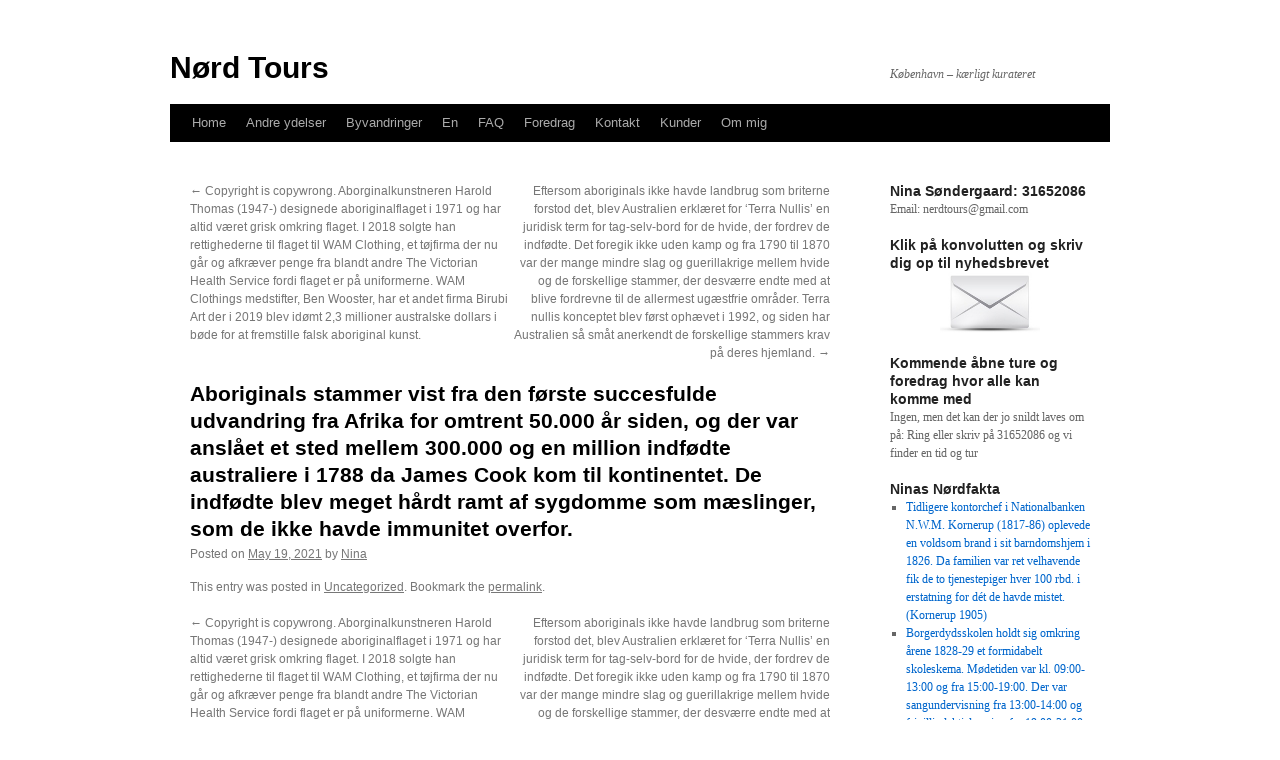

--- FILE ---
content_type: text/html; charset=UTF-8
request_url: http://nerdtours.dk/2021/05/aboriginals-stammer-vist-fra-den-forste-succesfulde-udvandring-fra-afrika-for-omtrent-50-000-ar-siden-og-der-var-anslaet-et-sted-mellem-300-000-og-en-million-indfodte-australiere-i-1788-da-james-cook/
body_size: 12833
content:
<!DOCTYPE html>
<html lang="en-US">
<head><style>img.lazy{min-height:1px}</style><link href="http://nerdtours.dk/wp-content/plugins/w3-total-cache/pub/js/lazyload.min.js" as="script">
<meta charset="UTF-8" />
<title>
Aboriginals stammer vist fra den første succesfulde udvandring fra Afrika for omtrent 50.000 år siden, og der var anslået et sted mellem 300.000 og en million indfødte australiere i 1788 da James Cook kom til kontinentet. De indfødte blev meget hårdt ramt af sygdomme som mæslinger, som de ikke havde immunitet overfor. | Nørd Tours	</title>
<link rel="profile" href="https://gmpg.org/xfn/11" />
<link rel="stylesheet" type="text/css" media="all" href="http://nerdtours.dk/wp-content/themes/twentyten/style.css?ver=20241112" />
<link rel="pingback" href="http://nerdtours.dk/xmlrpc.php">
<meta name='robots' content='max-image-preview:large' />
<link rel='dns-prefetch' href='//cdn.jsdelivr.net' />
<link rel="alternate" type="application/rss+xml" title="Nørd Tours &raquo; Feed" href="http://nerdtours.dk/feed/" />
<link rel="alternate" type="application/rss+xml" title="Nørd Tours &raquo; Comments Feed" href="http://nerdtours.dk/comments/feed/" />
<link rel="alternate" title="oEmbed (JSON)" type="application/json+oembed" href="http://nerdtours.dk/wp-json/oembed/1.0/embed?url=http%3A%2F%2Fnerdtours.dk%2F2021%2F05%[base64]%2F" />
<link rel="alternate" title="oEmbed (XML)" type="text/xml+oembed" href="http://nerdtours.dk/wp-json/oembed/1.0/embed?url=http%3A%2F%2Fnerdtours.dk%2F2021%2F05%[base64]%2F&#038;format=xml" />
<style id='wp-img-auto-sizes-contain-inline-css' type='text/css'>
img:is([sizes=auto i],[sizes^="auto," i]){contain-intrinsic-size:3000px 1500px}
/*# sourceURL=wp-img-auto-sizes-contain-inline-css */
</style>
<style id='wp-emoji-styles-inline-css' type='text/css'>

	img.wp-smiley, img.emoji {
		display: inline !important;
		border: none !important;
		box-shadow: none !important;
		height: 1em !important;
		width: 1em !important;
		margin: 0 0.07em !important;
		vertical-align: -0.1em !important;
		background: none !important;
		padding: 0 !important;
	}
/*# sourceURL=wp-emoji-styles-inline-css */
</style>
<style id='wp-block-library-inline-css' type='text/css'>
:root{--wp-block-synced-color:#7a00df;--wp-block-synced-color--rgb:122,0,223;--wp-bound-block-color:var(--wp-block-synced-color);--wp-editor-canvas-background:#ddd;--wp-admin-theme-color:#007cba;--wp-admin-theme-color--rgb:0,124,186;--wp-admin-theme-color-darker-10:#006ba1;--wp-admin-theme-color-darker-10--rgb:0,107,160.5;--wp-admin-theme-color-darker-20:#005a87;--wp-admin-theme-color-darker-20--rgb:0,90,135;--wp-admin-border-width-focus:2px}@media (min-resolution:192dpi){:root{--wp-admin-border-width-focus:1.5px}}.wp-element-button{cursor:pointer}:root .has-very-light-gray-background-color{background-color:#eee}:root .has-very-dark-gray-background-color{background-color:#313131}:root .has-very-light-gray-color{color:#eee}:root .has-very-dark-gray-color{color:#313131}:root .has-vivid-green-cyan-to-vivid-cyan-blue-gradient-background{background:linear-gradient(135deg,#00d084,#0693e3)}:root .has-purple-crush-gradient-background{background:linear-gradient(135deg,#34e2e4,#4721fb 50%,#ab1dfe)}:root .has-hazy-dawn-gradient-background{background:linear-gradient(135deg,#faaca8,#dad0ec)}:root .has-subdued-olive-gradient-background{background:linear-gradient(135deg,#fafae1,#67a671)}:root .has-atomic-cream-gradient-background{background:linear-gradient(135deg,#fdd79a,#004a59)}:root .has-nightshade-gradient-background{background:linear-gradient(135deg,#330968,#31cdcf)}:root .has-midnight-gradient-background{background:linear-gradient(135deg,#020381,#2874fc)}:root{--wp--preset--font-size--normal:16px;--wp--preset--font-size--huge:42px}.has-regular-font-size{font-size:1em}.has-larger-font-size{font-size:2.625em}.has-normal-font-size{font-size:var(--wp--preset--font-size--normal)}.has-huge-font-size{font-size:var(--wp--preset--font-size--huge)}.has-text-align-center{text-align:center}.has-text-align-left{text-align:left}.has-text-align-right{text-align:right}.has-fit-text{white-space:nowrap!important}#end-resizable-editor-section{display:none}.aligncenter{clear:both}.items-justified-left{justify-content:flex-start}.items-justified-center{justify-content:center}.items-justified-right{justify-content:flex-end}.items-justified-space-between{justify-content:space-between}.screen-reader-text{border:0;clip-path:inset(50%);height:1px;margin:-1px;overflow:hidden;padding:0;position:absolute;width:1px;word-wrap:normal!important}.screen-reader-text:focus{background-color:#ddd;clip-path:none;color:#444;display:block;font-size:1em;height:auto;left:5px;line-height:normal;padding:15px 23px 14px;text-decoration:none;top:5px;width:auto;z-index:100000}html :where(.has-border-color){border-style:solid}html :where([style*=border-top-color]){border-top-style:solid}html :where([style*=border-right-color]){border-right-style:solid}html :where([style*=border-bottom-color]){border-bottom-style:solid}html :where([style*=border-left-color]){border-left-style:solid}html :where([style*=border-width]){border-style:solid}html :where([style*=border-top-width]){border-top-style:solid}html :where([style*=border-right-width]){border-right-style:solid}html :where([style*=border-bottom-width]){border-bottom-style:solid}html :where([style*=border-left-width]){border-left-style:solid}html :where(img[class*=wp-image-]){height:auto;max-width:100%}:where(figure){margin:0 0 1em}html :where(.is-position-sticky){--wp-admin--admin-bar--position-offset:var(--wp-admin--admin-bar--height,0px)}@media screen and (max-width:600px){html :where(.is-position-sticky){--wp-admin--admin-bar--position-offset:0px}}

/*# sourceURL=wp-block-library-inline-css */
</style><style id='global-styles-inline-css' type='text/css'>
:root{--wp--preset--aspect-ratio--square: 1;--wp--preset--aspect-ratio--4-3: 4/3;--wp--preset--aspect-ratio--3-4: 3/4;--wp--preset--aspect-ratio--3-2: 3/2;--wp--preset--aspect-ratio--2-3: 2/3;--wp--preset--aspect-ratio--16-9: 16/9;--wp--preset--aspect-ratio--9-16: 9/16;--wp--preset--color--black: #000;--wp--preset--color--cyan-bluish-gray: #abb8c3;--wp--preset--color--white: #fff;--wp--preset--color--pale-pink: #f78da7;--wp--preset--color--vivid-red: #cf2e2e;--wp--preset--color--luminous-vivid-orange: #ff6900;--wp--preset--color--luminous-vivid-amber: #fcb900;--wp--preset--color--light-green-cyan: #7bdcb5;--wp--preset--color--vivid-green-cyan: #00d084;--wp--preset--color--pale-cyan-blue: #8ed1fc;--wp--preset--color--vivid-cyan-blue: #0693e3;--wp--preset--color--vivid-purple: #9b51e0;--wp--preset--color--blue: #0066cc;--wp--preset--color--medium-gray: #666;--wp--preset--color--light-gray: #f1f1f1;--wp--preset--gradient--vivid-cyan-blue-to-vivid-purple: linear-gradient(135deg,rgb(6,147,227) 0%,rgb(155,81,224) 100%);--wp--preset--gradient--light-green-cyan-to-vivid-green-cyan: linear-gradient(135deg,rgb(122,220,180) 0%,rgb(0,208,130) 100%);--wp--preset--gradient--luminous-vivid-amber-to-luminous-vivid-orange: linear-gradient(135deg,rgb(252,185,0) 0%,rgb(255,105,0) 100%);--wp--preset--gradient--luminous-vivid-orange-to-vivid-red: linear-gradient(135deg,rgb(255,105,0) 0%,rgb(207,46,46) 100%);--wp--preset--gradient--very-light-gray-to-cyan-bluish-gray: linear-gradient(135deg,rgb(238,238,238) 0%,rgb(169,184,195) 100%);--wp--preset--gradient--cool-to-warm-spectrum: linear-gradient(135deg,rgb(74,234,220) 0%,rgb(151,120,209) 20%,rgb(207,42,186) 40%,rgb(238,44,130) 60%,rgb(251,105,98) 80%,rgb(254,248,76) 100%);--wp--preset--gradient--blush-light-purple: linear-gradient(135deg,rgb(255,206,236) 0%,rgb(152,150,240) 100%);--wp--preset--gradient--blush-bordeaux: linear-gradient(135deg,rgb(254,205,165) 0%,rgb(254,45,45) 50%,rgb(107,0,62) 100%);--wp--preset--gradient--luminous-dusk: linear-gradient(135deg,rgb(255,203,112) 0%,rgb(199,81,192) 50%,rgb(65,88,208) 100%);--wp--preset--gradient--pale-ocean: linear-gradient(135deg,rgb(255,245,203) 0%,rgb(182,227,212) 50%,rgb(51,167,181) 100%);--wp--preset--gradient--electric-grass: linear-gradient(135deg,rgb(202,248,128) 0%,rgb(113,206,126) 100%);--wp--preset--gradient--midnight: linear-gradient(135deg,rgb(2,3,129) 0%,rgb(40,116,252) 100%);--wp--preset--font-size--small: 13px;--wp--preset--font-size--medium: 20px;--wp--preset--font-size--large: 36px;--wp--preset--font-size--x-large: 42px;--wp--preset--spacing--20: 0.44rem;--wp--preset--spacing--30: 0.67rem;--wp--preset--spacing--40: 1rem;--wp--preset--spacing--50: 1.5rem;--wp--preset--spacing--60: 2.25rem;--wp--preset--spacing--70: 3.38rem;--wp--preset--spacing--80: 5.06rem;--wp--preset--shadow--natural: 6px 6px 9px rgba(0, 0, 0, 0.2);--wp--preset--shadow--deep: 12px 12px 50px rgba(0, 0, 0, 0.4);--wp--preset--shadow--sharp: 6px 6px 0px rgba(0, 0, 0, 0.2);--wp--preset--shadow--outlined: 6px 6px 0px -3px rgb(255, 255, 255), 6px 6px rgb(0, 0, 0);--wp--preset--shadow--crisp: 6px 6px 0px rgb(0, 0, 0);}:where(.is-layout-flex){gap: 0.5em;}:where(.is-layout-grid){gap: 0.5em;}body .is-layout-flex{display: flex;}.is-layout-flex{flex-wrap: wrap;align-items: center;}.is-layout-flex > :is(*, div){margin: 0;}body .is-layout-grid{display: grid;}.is-layout-grid > :is(*, div){margin: 0;}:where(.wp-block-columns.is-layout-flex){gap: 2em;}:where(.wp-block-columns.is-layout-grid){gap: 2em;}:where(.wp-block-post-template.is-layout-flex){gap: 1.25em;}:where(.wp-block-post-template.is-layout-grid){gap: 1.25em;}.has-black-color{color: var(--wp--preset--color--black) !important;}.has-cyan-bluish-gray-color{color: var(--wp--preset--color--cyan-bluish-gray) !important;}.has-white-color{color: var(--wp--preset--color--white) !important;}.has-pale-pink-color{color: var(--wp--preset--color--pale-pink) !important;}.has-vivid-red-color{color: var(--wp--preset--color--vivid-red) !important;}.has-luminous-vivid-orange-color{color: var(--wp--preset--color--luminous-vivid-orange) !important;}.has-luminous-vivid-amber-color{color: var(--wp--preset--color--luminous-vivid-amber) !important;}.has-light-green-cyan-color{color: var(--wp--preset--color--light-green-cyan) !important;}.has-vivid-green-cyan-color{color: var(--wp--preset--color--vivid-green-cyan) !important;}.has-pale-cyan-blue-color{color: var(--wp--preset--color--pale-cyan-blue) !important;}.has-vivid-cyan-blue-color{color: var(--wp--preset--color--vivid-cyan-blue) !important;}.has-vivid-purple-color{color: var(--wp--preset--color--vivid-purple) !important;}.has-black-background-color{background-color: var(--wp--preset--color--black) !important;}.has-cyan-bluish-gray-background-color{background-color: var(--wp--preset--color--cyan-bluish-gray) !important;}.has-white-background-color{background-color: var(--wp--preset--color--white) !important;}.has-pale-pink-background-color{background-color: var(--wp--preset--color--pale-pink) !important;}.has-vivid-red-background-color{background-color: var(--wp--preset--color--vivid-red) !important;}.has-luminous-vivid-orange-background-color{background-color: var(--wp--preset--color--luminous-vivid-orange) !important;}.has-luminous-vivid-amber-background-color{background-color: var(--wp--preset--color--luminous-vivid-amber) !important;}.has-light-green-cyan-background-color{background-color: var(--wp--preset--color--light-green-cyan) !important;}.has-vivid-green-cyan-background-color{background-color: var(--wp--preset--color--vivid-green-cyan) !important;}.has-pale-cyan-blue-background-color{background-color: var(--wp--preset--color--pale-cyan-blue) !important;}.has-vivid-cyan-blue-background-color{background-color: var(--wp--preset--color--vivid-cyan-blue) !important;}.has-vivid-purple-background-color{background-color: var(--wp--preset--color--vivid-purple) !important;}.has-black-border-color{border-color: var(--wp--preset--color--black) !important;}.has-cyan-bluish-gray-border-color{border-color: var(--wp--preset--color--cyan-bluish-gray) !important;}.has-white-border-color{border-color: var(--wp--preset--color--white) !important;}.has-pale-pink-border-color{border-color: var(--wp--preset--color--pale-pink) !important;}.has-vivid-red-border-color{border-color: var(--wp--preset--color--vivid-red) !important;}.has-luminous-vivid-orange-border-color{border-color: var(--wp--preset--color--luminous-vivid-orange) !important;}.has-luminous-vivid-amber-border-color{border-color: var(--wp--preset--color--luminous-vivid-amber) !important;}.has-light-green-cyan-border-color{border-color: var(--wp--preset--color--light-green-cyan) !important;}.has-vivid-green-cyan-border-color{border-color: var(--wp--preset--color--vivid-green-cyan) !important;}.has-pale-cyan-blue-border-color{border-color: var(--wp--preset--color--pale-cyan-blue) !important;}.has-vivid-cyan-blue-border-color{border-color: var(--wp--preset--color--vivid-cyan-blue) !important;}.has-vivid-purple-border-color{border-color: var(--wp--preset--color--vivid-purple) !important;}.has-vivid-cyan-blue-to-vivid-purple-gradient-background{background: var(--wp--preset--gradient--vivid-cyan-blue-to-vivid-purple) !important;}.has-light-green-cyan-to-vivid-green-cyan-gradient-background{background: var(--wp--preset--gradient--light-green-cyan-to-vivid-green-cyan) !important;}.has-luminous-vivid-amber-to-luminous-vivid-orange-gradient-background{background: var(--wp--preset--gradient--luminous-vivid-amber-to-luminous-vivid-orange) !important;}.has-luminous-vivid-orange-to-vivid-red-gradient-background{background: var(--wp--preset--gradient--luminous-vivid-orange-to-vivid-red) !important;}.has-very-light-gray-to-cyan-bluish-gray-gradient-background{background: var(--wp--preset--gradient--very-light-gray-to-cyan-bluish-gray) !important;}.has-cool-to-warm-spectrum-gradient-background{background: var(--wp--preset--gradient--cool-to-warm-spectrum) !important;}.has-blush-light-purple-gradient-background{background: var(--wp--preset--gradient--blush-light-purple) !important;}.has-blush-bordeaux-gradient-background{background: var(--wp--preset--gradient--blush-bordeaux) !important;}.has-luminous-dusk-gradient-background{background: var(--wp--preset--gradient--luminous-dusk) !important;}.has-pale-ocean-gradient-background{background: var(--wp--preset--gradient--pale-ocean) !important;}.has-electric-grass-gradient-background{background: var(--wp--preset--gradient--electric-grass) !important;}.has-midnight-gradient-background{background: var(--wp--preset--gradient--midnight) !important;}.has-small-font-size{font-size: var(--wp--preset--font-size--small) !important;}.has-medium-font-size{font-size: var(--wp--preset--font-size--medium) !important;}.has-large-font-size{font-size: var(--wp--preset--font-size--large) !important;}.has-x-large-font-size{font-size: var(--wp--preset--font-size--x-large) !important;}
/*# sourceURL=global-styles-inline-css */
</style>

<style id='classic-theme-styles-inline-css' type='text/css'>
/*! This file is auto-generated */
.wp-block-button__link{color:#fff;background-color:#32373c;border-radius:9999px;box-shadow:none;text-decoration:none;padding:calc(.667em + 2px) calc(1.333em + 2px);font-size:1.125em}.wp-block-file__button{background:#32373c;color:#fff;text-decoration:none}
/*# sourceURL=/wp-includes/css/classic-themes.min.css */
</style>
<link rel='stylesheet' id='twentyten-block-style-css' href='http://nerdtours.dk/wp-content/themes/twentyten/blocks.css?ver=20240703' type='text/css' media='all' />
<link rel="https://api.w.org/" href="http://nerdtours.dk/wp-json/" /><link rel="alternate" title="JSON" type="application/json" href="http://nerdtours.dk/wp-json/wp/v2/posts/8061" /><link rel="EditURI" type="application/rsd+xml" title="RSD" href="http://nerdtours.dk/xmlrpc.php?rsd" />
<meta name="generator" content="WordPress 6.9" />
<link rel="canonical" href="http://nerdtours.dk/2021/05/aboriginals-stammer-vist-fra-den-forste-succesfulde-udvandring-fra-afrika-for-omtrent-50-000-ar-siden-og-der-var-anslaet-et-sted-mellem-300-000-og-en-million-indfodte-australiere-i-1788-da-james-cook/" />
<link rel='shortlink' href='http://nerdtours.dk/?p=8061' />
<style type="text/css" id="custom-background-css">
body.custom-background { background-color: #ffffff; }
</style>
	<link rel="icon" href="http://nerdtours.dk/wp-content/uploads/2024/05/cropped-Nord-Tours-brillelogo-32x32.jpg" sizes="32x32" />
<link rel="icon" href="http://nerdtours.dk/wp-content/uploads/2024/05/cropped-Nord-Tours-brillelogo-192x192.jpg" sizes="192x192" />
<link rel="apple-touch-icon" href="http://nerdtours.dk/wp-content/uploads/2024/05/cropped-Nord-Tours-brillelogo-180x180.jpg" />
<meta name="msapplication-TileImage" content="http://nerdtours.dk/wp-content/uploads/2024/05/cropped-Nord-Tours-brillelogo-270x270.jpg" />
</head>

<body class="wp-singular post-template-default single single-post postid-8061 single-format-standard custom-background wp-theme-twentyten">
<div id="wrapper" class="hfeed">
	<div id="header">
		<div id="masthead">
			<div id="branding" role="banner">
								<div id="site-title">
					<span>
						<a href="http://nerdtours.dk/" rel="home">Nørd Tours</a>
					</span>
				</div>
				<div id="site-description">København &#8211; kærligt kurateret </div>

							</div><!-- #branding -->

			<div id="access" role="navigation">
								<div class="skip-link screen-reader-text"><a href="#content">Skip to content</a></div>
				<div class="menu"><ul>
<li ><a href="http://nerdtours.dk/">Home</a></li><li class="page_item page-item-4251 page_item_has_children"><a href="http://nerdtours.dk/andre-ydelser/">Andre ydelser</a>
<ul class='children'>
	<li class="page_item page-item-1656"><a href="http://nerdtours.dk/andre-ydelser/forsinkede-svar/">Forsinkede svar</a></li>
	<li class="page_item page-item-37"><a href="http://nerdtours.dk/andre-ydelser/hushistorie/">Hushistorie</a></li>
	<li class="page_item page-item-3104"><a href="http://nerdtours.dk/andre-ydelser/kanalrundfart/">Kanalrundfart</a></li>
	<li class="page_item page-item-1733 current_page_parent"><a href="http://nerdtours.dk/andre-ydelser/ninas-n%c3%b8rderier-4/">Ninas nørderier</a></li>
	<li class="page_item page-item-3320"><a href="http://nerdtours.dk/andre-ydelser/nordquiz/">Nørdquiz</a></li>
</ul>
</li>
<li class="page_item page-item-4174 page_item_has_children"><a href="http://nerdtours.dk/byvandringer-2/">Byvandringer</a>
<ul class='children'>
	<li class="page_item page-item-5530"><a href="http://nerdtours.dk/byvandringer-2/bag-om-bymidten/">Bag om Bymidten</a></li>
	<li class="page_item page-item-9265"><a href="http://nerdtours.dk/byvandringer-2/brandgo-tur/">Brandgo’ tur</a></li>
	<li class="page_item page-item-6514"><a href="http://nerdtours.dk/byvandringer-2/byen-og-doden/">Byen og døden</a></li>
	<li class="page_item page-item-2676"><a href="http://nerdtours.dk/byvandringer-2/dametur/">Dametur</a></li>
	<li class="page_item page-item-7626"><a href="http://nerdtours.dk/byvandringer-2/frbtur/">Frbtur</a></li>
	<li class="page_item page-item-6213"><a href="http://nerdtours.dk/byvandringer-2/frederiksstadtur/">Frederiksstadtur</a></li>
	<li class="page_item page-item-7337"><a href="http://nerdtours.dk/byvandringer-2/gudlos-tur/">Gudløs tur</a></li>
	<li class="page_item page-item-2702"><a href="http://nerdtours.dk/byvandringer-2/i-bohrs-og-orsteds-fodspor/">I Bohrs og Ørsteds fodspor</a></li>
	<li class="page_item page-item-9896"><a href="http://nerdtours.dk/byvandringer-2/i-haelene-pa-sophie-petersen/">I hælene på Sophie Petersen</a></li>
	<li class="page_item page-item-2408"><a href="http://nerdtours.dk/byvandringer-2/innovationstur/">Innovationstur</a></li>
	<li class="page_item page-item-1875"><a href="http://nerdtours.dk/byvandringer-2/kbhs-underliv/">Kbhs underliv</a></li>
	<li class="page_item page-item-3276"><a href="http://nerdtours.dk/byvandringer-2/kbhs-underliv-koldkrigsudgaven/">Kbhs underliv koldkrigsudgaven</a></li>
	<li class="page_item page-item-6063"><a href="http://nerdtours.dk/byvandringer-2/nedtur/">Nedtur</a></li>
	<li class="page_item page-item-8512"><a href="http://nerdtours.dk/byvandringer-2/nordernes-kobenhavn/">Nørdernes København</a></li>
	<li class="page_item page-item-5993"><a href="http://nerdtours.dk/byvandringer-2/norrebrotur/">Nørrebrotur</a></li>
	<li class="page_item page-item-4218"><a href="http://nerdtours.dk/byvandringer-2/osterbrotur/">Østerbrotur</a></li>
	<li class="page_item page-item-3055"><a href="http://nerdtours.dk/byvandringer-2/prostitutionstur/">Prostitutionstur</a></li>
	<li class="page_item page-item-1858"><a href="http://nerdtours.dk/byvandringer-2/stanken-i-staden/">Stanken i Staden</a></li>
	<li class="page_item page-item-3698"><a href="http://nerdtours.dk/byvandringer-2/voldslinjen/">Voldslinjen</a></li>
</ul>
</li>
<li class="page_item page-item-4929 page_item_has_children"><a href="http://nerdtours.dk/en/">En</a>
<ul class='children'>
	<li class="page_item page-item-4937"><a href="http://nerdtours.dk/en/about-me-2/">About me</a></li>
	<li class="page_item page-item-5535"><a href="http://nerdtours.dk/en/copenhagen-explained/">Copenhagen explained</a></li>
	<li class="page_item page-item-4939"><a href="http://nerdtours.dk/en/copenhagen-red-light/">Copenhagen in a red light</a></li>
	<li class="page_item page-item-4942"><a href="http://nerdtours.dk/en/copenlady/">Copenlady</a></li>
	<li class="page_item page-item-6519"><a href="http://nerdtours.dk/en/death-and-the-city/">Death and the city</a></li>
	<li class="page_item page-item-4946"><a href="http://nerdtours.dk/en/faq/">FAQ</a></li>
	<li class="page_item page-item-9272"><a href="http://nerdtours.dk/en/flaming-history-in-copenhagen/">Flaming history in Copenhagen</a></li>
	<li class="page_item page-item-6221"><a href="http://nerdtours.dk/en/frederiksstad-tour/">Frederiksstad tour</a></li>
	<li class="page_item page-item-7346"><a href="http://nerdtours.dk/en/godless-tour/">Godless tour</a></li>
	<li class="page_item page-item-4950"><a href="http://nerdtours.dk/en/footsteps-bohr-orsted/">In the footsteps of Bohr and Ørsted</a></li>
	<li class="page_item page-item-9986"><a href="http://nerdtours.dk/en/in-the-footsteps-of-sophie-petersen/">In the footsteps of Sophie Petersen</a></li>
	<li class="page_item page-item-4953"><a href="http://nerdtours.dk/en/innovationtour/">Innovationtour</a></li>
	<li class="page_item page-item-6400"><a href="http://nerdtours.dk/en/prostitution-tour/">Prostitution tour</a></li>
	<li class="page_item page-item-4955"><a href="http://nerdtours.dk/en/punchline/">Punchline</a></li>
	<li class="page_item page-item-6077"><a href="http://nerdtours.dk/en/the-happy-hour/">The happy hour</a></li>
	<li class="page_item page-item-4958"><a href="http://nerdtours.dk/en/stench-city/">The stench in the city</a></li>
	<li class="page_item page-item-6983"><a href="http://nerdtours.dk/en/uk-in-dk/">UK in DK</a></li>
</ul>
</li>
<li class="page_item page-item-2886"><a href="http://nerdtours.dk/faq/">FAQ</a></li>
<li class="page_item page-item-4189 page_item_has_children"><a href="http://nerdtours.dk/foredrag-2/">Foredrag</a>
<ul class='children'>
	<li class="page_item page-item-3162"><a href="http://nerdtours.dk/foredrag-2/aegteskabets-historie/">Ægteskabets historie</a></li>
	<li class="page_item page-item-6646"><a href="http://nerdtours.dk/foredrag-2/de-modne-modre/">De modne Mødre</a></li>
	<li class="page_item page-item-2835"><a href="http://nerdtours.dk/foredrag-2/fra-kaefert-til-kaffe/">Fra kæfert til kaffe</a></li>
	<li class="page_item page-item-3507"><a href="http://nerdtours.dk/foredrag-2/kbh-som-slumby/">Kbh som slumby</a></li>
	<li class="page_item page-item-1881"><a href="http://nerdtours.dk/foredrag-2/mit-hemmelige-liv/">Mit Hemmelige Liv</a></li>
	<li class="page_item page-item-6591"><a href="http://nerdtours.dk/foredrag-2/prostitutionsforedrag-2/">Prostitutionsforedrag</a></li>
</ul>
</li>
<li class="page_item page-item-1517"><a href="http://nerdtours.dk/kontakt/">Kontakt</a></li>
<li class="page_item page-item-3492"><a href="http://nerdtours.dk/kunder/">Kunder</a></li>
<li class="page_item page-item-1525 page_item_has_children"><a href="http://nerdtours.dk/om-mig-3/">Om mig</a>
<ul class='children'>
	<li class="page_item page-item-5847"><a href="http://nerdtours.dk/om-mig-3/nina-sondergaards-meninger-og-medieoptraeden/">Nina Søndergaards meninger og medieoptræden</a></li>
	<li class="page_item page-item-7529"><a href="http://nerdtours.dk/om-mig-3/sondergaards-sideprojekter/">Søndergaards sideprojekter</a></li>
</ul>
</li>
</ul></div>
			</div><!-- #access -->
		</div><!-- #masthead -->
	</div><!-- #header -->

	<div id="main">

		<div id="container">
			<div id="content" role="main">

			

				<div id="nav-above" class="navigation">
					<div class="nav-previous"><a href="http://nerdtours.dk/2021/05/copyright-is-copywrong-aborginalkunstneren-harold-thomas-1947-designede-aboriginalflaget-i-1971-og-har-altid-vaeret-grisk-omkring-flaget-i-2018-solgte-han-rettighederne-til-flaget-til-wam-clothin/" rel="prev"><span class="meta-nav">&larr;</span> Copyright is copywrong. Aborginalkunstneren Harold Thomas (1947-) designede aboriginalflaget i 1971 og har altid været grisk omkring flaget. I 2018 solgte han rettighederne til flaget til WAM Clothing, et tøjfirma der nu går og afkræver penge fra blandt andre The Victorian Health Service fordi flaget er på uniformerne. WAM Clothings medstifter, Ben Wooster, har et andet firma Birubi Art der i 2019 blev idømt 2,3 millioner australske dollars i bøde for at fremstille falsk aboriginal kunst.</a></div>
					<div class="nav-next"><a href="http://nerdtours.dk/2021/05/eftersom-aboriginals-ikke-havde-landbrug-som-briterne-forstod-det-blev-australien-erklaeret-for-terra-nullis-en-juridisk-term-for-tag-selv-bord-for-de-hvide-der-fordrev-de-indfodte/" rel="next">Eftersom aboriginals ikke havde landbrug som briterne forstod det, blev Australien erklæret for ‘Terra Nullis’ en juridisk term for tag-selv-bord for de hvide, der fordrev de indfødte. Det foregik ikke uden kamp og fra 1790 til 1870 var der mange mindre slag og guerillakrige mellem hvide og de forskellige stammer, der desværre endte med at blive fordrevne til de allermest ugæstfrie områder. Terra nullis konceptet blev først ophævet i 1992, og siden har Australien så småt anerkendt de forskellige stammers krav på deres hjemland. <span class="meta-nav">&rarr;</span></a></div>
				</div><!-- #nav-above -->

				<div id="post-8061" class="post-8061 post type-post status-publish format-standard hentry category-uncategorized">
					<h1 class="entry-title">Aboriginals stammer vist fra den første succesfulde udvandring fra Afrika for omtrent 50.000 år siden, og der var anslået et sted mellem 300.000 og en million indfødte australiere i 1788 da James Cook kom til kontinentet. De indfødte blev meget hårdt ramt af sygdomme som mæslinger, som de ikke havde immunitet overfor.</h1>

					<div class="entry-meta">
						<span class="meta-prep meta-prep-author">Posted on</span> <a href="http://nerdtours.dk/2021/05/aboriginals-stammer-vist-fra-den-forste-succesfulde-udvandring-fra-afrika-for-omtrent-50-000-ar-siden-og-der-var-anslaet-et-sted-mellem-300-000-og-en-million-indfodte-australiere-i-1788-da-james-cook/" title="06:52" rel="bookmark"><span class="entry-date">May 19, 2021</span></a> <span class="meta-sep">by</span> <span class="author vcard"><a class="url fn n" href="http://nerdtours.dk/author/nina/" title="View all posts by Nina">Nina</a></span>					</div><!-- .entry-meta -->

					<div class="entry-content">
																	</div><!-- .entry-content -->

		
						<div class="entry-utility">
							This entry was posted in <a href="http://nerdtours.dk/category/uncategorized/" rel="category tag">Uncategorized</a>. Bookmark the <a href="http://nerdtours.dk/2021/05/aboriginals-stammer-vist-fra-den-forste-succesfulde-udvandring-fra-afrika-for-omtrent-50-000-ar-siden-og-der-var-anslaet-et-sted-mellem-300-000-og-en-million-indfodte-australiere-i-1788-da-james-cook/" title="Permalink to Aboriginals stammer vist fra den første succesfulde udvandring fra Afrika for omtrent 50.000 år siden, og der var anslået et sted mellem 300.000 og en million indfødte australiere i 1788 da James Cook kom til kontinentet. De indfødte blev meget hårdt ramt af sygdomme som mæslinger, som de ikke havde immunitet overfor." rel="bookmark">permalink</a>.													</div><!-- .entry-utility -->
					</div><!-- #post-8061 -->

					<div id="nav-below" class="navigation">
						<div class="nav-previous"><a href="http://nerdtours.dk/2021/05/copyright-is-copywrong-aborginalkunstneren-harold-thomas-1947-designede-aboriginalflaget-i-1971-og-har-altid-vaeret-grisk-omkring-flaget-i-2018-solgte-han-rettighederne-til-flaget-til-wam-clothin/" rel="prev"><span class="meta-nav">&larr;</span> Copyright is copywrong. Aborginalkunstneren Harold Thomas (1947-) designede aboriginalflaget i 1971 og har altid været grisk omkring flaget. I 2018 solgte han rettighederne til flaget til WAM Clothing, et tøjfirma der nu går og afkræver penge fra blandt andre The Victorian Health Service fordi flaget er på uniformerne. WAM Clothings medstifter, Ben Wooster, har et andet firma Birubi Art der i 2019 blev idømt 2,3 millioner australske dollars i bøde for at fremstille falsk aboriginal kunst.</a></div>
						<div class="nav-next"><a href="http://nerdtours.dk/2021/05/eftersom-aboriginals-ikke-havde-landbrug-som-briterne-forstod-det-blev-australien-erklaeret-for-terra-nullis-en-juridisk-term-for-tag-selv-bord-for-de-hvide-der-fordrev-de-indfodte/" rel="next">Eftersom aboriginals ikke havde landbrug som briterne forstod det, blev Australien erklæret for ‘Terra Nullis’ en juridisk term for tag-selv-bord for de hvide, der fordrev de indfødte. Det foregik ikke uden kamp og fra 1790 til 1870 var der mange mindre slag og guerillakrige mellem hvide og de forskellige stammer, der desværre endte med at blive fordrevne til de allermest ugæstfrie områder. Terra nullis konceptet blev først ophævet i 1992, og siden har Australien så småt anerkendt de forskellige stammers krav på deres hjemland. <span class="meta-nav">&rarr;</span></a></div>
					</div><!-- #nav-below -->

					
			<div id="comments">




</div><!-- #comments -->

	
			</div><!-- #content -->
		</div><!-- #container -->


		<div id="primary" class="widget-area" role="complementary">
			<ul class="xoxo">

<li id="text-4" class="widget-container widget_text"><h3 class="widget-title">Nina Søndergaard: 31652086</h3>			<div class="textwidget"><p>Email: nerdtours@gmail.com</p>
</div>
		</li><li id="text-6" class="widget-container widget_text"><h3 class="widget-title">Klik på konvolutten og skriv dig op til nyhedsbrevet</h3>			<div class="textwidget"><a href="http://nerdtours.us5.list-manage.com/subscribe?u=4bba7349c94faba2eb92238b5&amp;id=87fe099834" target="_blank"><img class="size-full wp-image-117 aligncenter lazy"  src="data:image/svg+xml,%3Csvg%20xmlns='http://www.w3.org/2000/svg'%20viewBox='0%200%20100%20100'%3E%3C/svg%3E" data-src="http://nerdtours.dk/wp-content/uploads/2012/09/brev.jpg" alt="Nyhedsbrev" width="100" /></a></div>
		</li><li id="text-11" class="widget-container widget_text"><h3 class="widget-title">Kommende åbne ture og foredrag hvor alle kan komme med</h3>			<div class="textwidget"><p>Ingen, men det kan der jo snildt laves om på: Ring eller skriv på 31652086 og vi finder en tid og tur</p>
</div>
		</li>			</ul>
		</div><!-- #primary .widget-area -->


		<div id="secondary" class="widget-area" role="complementary">
			<ul class="xoxo">
				
		<li id="recent-posts-3" class="widget-container widget_recent_entries">
		<h3 class="widget-title">Ninas Nørdfakta</h3>
		<ul>
											<li>
					<a href="http://nerdtours.dk/2026/01/tidligere-kontorchef-i-nationalbanken-n-w-m-kornerup-1817-86-oplevede-en-voldsom-brand-i-sit-barndomshjem-i-1826-da-familien-var-ret-velhavende-fik-de-to-tjenestepiger-hver-100-rbd-i-erstatning/">Tidligere kontorchef i Nationalbanken N.W.M. Kornerup (1817-86) oplevede en voldsom brand i sit barndomshjem i 1826. Da familien var ret velhavende fik de to tjenestepiger hver 100 rbd. i  erstatning for dét de havde mistet.  (Kornerup 1905)</a>
									</li>
											<li>
					<a href="http://nerdtours.dk/2026/01/borgerdydsskolen-holdt-sig-omkring-arene-1828-29-et-formidabelt-skoleskema-modetiden-var-kl-0900-1300-og-fra-1500-1900-der-var-sangundervisning-fra-1300-1400-og-frivillig-lektielaesning-fra-1/">Borgerdydsskolen holdt sig omkring årene 1828-29 et formidabelt skoleskema. Mødetiden var kl. 09:00-13:00 og fra 15:00-19:00. Der var sangundervisning fra 13:00-14:00 og frivillig lektielæsning fra 19:00-21:00. (Kornerup 1905)</a>
									</li>
											<li>
					<a href="http://nerdtours.dk/2026/01/da-kontorchef-i-nationalbanken-n-w-m-kornerup-1817-86-voksede-op-var-der-ikke-et-hul-i-gentofte-der-ikke-var-lejet-ud-om-sommeren-thi-strandvejen-var-pa-den-tid-naesten-impassabel-som-en/">Da kontorchef i Nationalbanken N.W.M. Kornerup (1817-86) voksede op ‘var der ikke et hul i Gentofte, der ikke var lejet ud om sommeren; thi Strandvejen var på den tid næsten impassabel som en tung sandvej, hvor hestene næppe kunne slæbe vognene igennem.’ (Kornerup 1905)</a>
									</li>
											<li>
					<a href="http://nerdtours.dk/2026/01/projektet-link-lives-dk-har-samlet-persondata-fra-folketaellinger-begravelsesprotokoller-og-kirkeboger-fra-1787-1901-det-er-nu-ikke-kun-navne-man-kan-soge-pa-man-kan-ogsa-soge-pa-lever-af/">Projektet link-lives.dk har samlet persondata fra folketællinger, begravelsesprotokoller og kirkebøger fra 1787-1901. Det er nu ikke kun navne man kan søge på. Man kan også søge på “lever af sine midler” (husk, engang var der positive renter i banken og IKKE en 50 % skat på afkastet) og “kvinde” og op popper 4819 personregistreringer. Det er lige fra en Ane Marie Jensen i Neksø til Frederikke Benthe Dannemand i København til Edel Cathrine Brockenhuus Løwenheim.</a>
									</li>
											<li>
					<a href="http://nerdtours.dk/2026/01/projektet-link-lives-dk-har-samlet-persondata-fra-folketaellinger-begravelsesprotokoller-og-kirkeboger-fra-1787-1901-det-er-nu-ikke-kun-navne-man-kan-soge-pa-man-kan-ogsa-soge-pa-blind/">Projektet link-lives.dk har samlet persondata fra folketællinger, begravelsesprotokoller og kirkebøger fra 1787-1901. Det er nu ikke kun navne man kan søge på. Man kan også søge på “blind”, hvilket gav 1593 personregistreringer, “døv” 343, “fjantet” 14, “tosset” 43, “fjollet” 84, og endelig “afsindig” med hele 190 personregistreringer, heriblandt Christen Rolighed der i 1845 åbenbart boede på Thisted rådhus, muligvis i fangekælderen.</a>
									</li>
											<li>
					<a href="http://nerdtours.dk/2026/01/fortidens-fantastiske-navne-marence-cillianna-jorna/">Fortidens fantastiske navne: Marence, Cillianna, Jørna</a>
									</li>
											<li>
					<a href="http://nerdtours.dk/2026/01/bankhistorie-i-sin-stormagtstid-var-der-hele-550-sparekasser-rundt-om-i-landet-wiborg-2024/">Bankhistorie: I sin stormagtstid var der hele 550 sparekasser rundt om i landet. (Wiborg 2024)</a>
									</li>
											<li>
					<a href="http://nerdtours.dk/2026/01/bankhistorie-i-danmark-var-der-fra-1885-mulighed-for-at-give-sit-barn-en-sakaldt-skolesparemaerkebog-heri-klistrede-barnet-et-vaerdipapir-der-lignede-et-frimaerke-til-forveksling/">Bankhistorie: I Danmark var der fra 1885 mulighed for at give sit barn en såkaldt “skolesparemærkebog”. Heri klistrede barnet et værdipapir, der lignede et frimærke til forveksling til en værdi af 2 øre. Udfyldt blev den indløst til den samlede værdi. Der var trykt vidunderlige formaninger på siderne: “Sparsommelighed modvirker Fattigdom, Nød samt Udsvævelser som Drukkenskab o.l.” (Wiborg 2024)</a>
									</li>
											<li>
					<a href="http://nerdtours.dk/2026/01/bankhistorie-det-var-en-adelig-der-oprettede-den-allerforste-sparekasse-i-danmark-i-1810-lensgreven-af-holsteinborg-frederik-adolf-holstein-onskede-at-anspore-almuen-til-sparsommelighed/">Bankhistorie: Det var en adelig, der oprettede den allerførste sparekasse i Danmark i 1810. Lensgreven af Holsteinborg, Frederik Adolf Holstein, ønskede at anspore almuen til sparsommelighed: “For små er de summer, som daglejeren og tjeneren af begge køn kan oplægge til at de af dem skulle kunne anbringes på rente; almindeligen gemmes deres skat i kisteleddiken, ofte bortødsles den til unytte.” Bemærk kønsneutraliteten.</a>
									</li>
											<li>
					<a href="http://nerdtours.dk/2026/01/kvinder-kunne-ogsa-vaere-velhavende-forhen-de-rige-ugifte-kvinder-gik-under-navnet-arvetanter-og-ydede-ofte-lan-til-folk-i-deres-familie-og-omgangskreds-en-historiker-sigurd-jens/">Kvinder kunne også være velhavende førhen. De rige, ugifte kvinder gik under navnet “arvetanter” og ydede ofte lån til folk i deres familie og omgangskreds. En historiker, Sigurd Jensen, har undersøgt  perioden 1840-75 75 skifter efter ugifte kvinder. 11 styks var under 2000 rigsdaler, 20 styks 2001-5000 rbd., 5001-10.000 14 skifter og endelig 29 på 10.000 rbd. eller mere.</a>
									</li>
											<li>
					<a href="http://nerdtours.dk/2026/01/kvinder-kunne-ogsa-vaere-velhavende-forhen-de-rige-ugifte-kvinder-gik-under-navnet-arvetanter-en-johanne-sophie-owe-1787-1866-efterlod-sig-130-000-rigsdaler-noget-i-retning-af/">Kvinder kunne også være velhavende førhen. De rige, ugifte kvinder gik under navnet “arvetanter”. En Johanne Sophie Owe (1787-1866) efterlod sig 130.000 rigsdaler &#8211; noget i retning af 520 gange årsindkomsten for en faglært arbejder i København på det her tidspunkt.</a>
									</li>
											<li>
					<a href="http://nerdtours.dk/2026/01/en-faglaert-arbejderfamilie-i-kobenhavn-havde-i-1840-en-omtrentlig-arsindkomst-pa-250-rigsdaler-samme-sum-kunne-en-rentier-fa-ved-4-pa-6250-rbd/">En faglært arbejderfamilie i København havde i 1840 en omtrentlig årsindkomst på 250 rigsdaler. Samme sum kunne en rentier få ved 4 % på 6250 rbd. </a>
									</li>
											<li>
					<a href="http://nerdtours.dk/2026/01/bankhistorie-19-299-personer-havde-sat-penge-ind-pa-en-konto-i-hovedstadens-sparekasse-fra-1820-1835-heraf-var-en-tredjedel-tyende/">Bankhistorie: 19.299 personer havde sat penge ind på en konto i Hovedstadens Sparekasse fra 1820-1835, heraf var en tredjedel tyende.</a>
									</li>
					</ul>

		</li>			</ul>
		</div><!-- #secondary .widget-area -->

	</div><!-- #main -->

	<div id="footer" role="contentinfo">
		<div id="colophon">



			<div id="footer-widget-area" role="complementary">

				<div id="first" class="widget-area">
					<ul class="xoxo">
						<li id="search-2" class="widget-container widget_search"><h3 class="widget-title">Nørdsøgning på siden</h3><form role="search" method="get" id="searchform" class="searchform" action="http://nerdtours.dk/">
				<div>
					<label class="screen-reader-text" for="s">Search for:</label>
					<input type="text" value="" name="s" id="s" />
					<input type="submit" id="searchsubmit" value="Search" />
				</div>
			</form></li>					</ul>
				</div><!-- #first .widget-area -->

				<div id="second" class="widget-area">
					<ul class="xoxo">
						<li id="text-8" class="widget-container widget_text"><h3 class="widget-title">Copenhagen history in less than 7 minutes</h3>			<div class="textwidget"><iframe title="YouTube video player" src="http://www.youtube.com/embed/3OEqwHF96NI" frameborder="0" allowfullscreen></iframe></div>
		</li><li id="text-9" class="widget-container widget_text"><h3 class="widget-title">Nerd Tours &#8211; A taster</h3>			<div class="textwidget"><iframe title="YouTube video player" src="http://www.youtube.com/embed/IufS37hwqa8" frameborder="0" allowfullscreen></iframe></div>
		</li>					</ul>
				</div><!-- #second .widget-area -->



			</div><!-- #footer-widget-area -->

			<div id="site-info">
				<a href="http://nerdtours.dk/" rel="home">
					Nørd Tours				</a>
							</div><!-- #site-info -->

			<div id="site-generator">
								<a href="https://wordpress.org/" class="imprint" title="Semantic Personal Publishing Platform">
					Proudly powered by WordPress.				</a>
			</div><!-- #site-generator -->

		</div><!-- #colophon -->
	</div><!-- #footer -->

</div><!-- #wrapper -->

<script type="speculationrules">
{"prefetch":[{"source":"document","where":{"and":[{"href_matches":"/*"},{"not":{"href_matches":["/wp-*.php","/wp-admin/*","/wp-content/uploads/*","/wp-content/*","/wp-content/plugins/*","/wp-content/themes/twentyten/*","/*\\?(.+)"]}},{"not":{"selector_matches":"a[rel~=\"nofollow\"]"}},{"not":{"selector_matches":".no-prefetch, .no-prefetch a"}}]},"eagerness":"conservative"}]}
</script>
<script type="text/javascript" src="http://nerdtours.dk/wp-includes/js/comment-reply.min.js?ver=6.9" id="comment-reply-js" async="async" data-wp-strategy="async" fetchpriority="low"></script>
<script type="text/javascript" id="wp_slimstat-js-extra">
/* <![CDATA[ */
var SlimStatParams = {"transport":"ajax","ajaxurl_rest":"http://nerdtours.dk/wp-json/slimstat/v1/hit","ajaxurl_ajax":"http://nerdtours.dk/wp-admin/admin-ajax.php","ajaxurl_adblock":"http://nerdtours.dk/request/53187b604006c1aa41f2529838b4c9f7/","ajaxurl":"http://nerdtours.dk/wp-admin/admin-ajax.php","baseurl":"/","dnt":"noslimstat,ab-item","ci":"YTo0OntzOjEyOiJjb250ZW50X3R5cGUiO3M6NDoicG9zdCI7czo4OiJjYXRlZ29yeSI7czoxOiIxIjtzOjEwOiJjb250ZW50X2lkIjtpOjgwNjE7czo2OiJhdXRob3IiO3M6NDoiTmluYSI7fQ--.5c8c44ebfa9cb18bc1359f06661626a3","wp_rest_nonce":"99947ec486"};
//# sourceURL=wp_slimstat-js-extra
/* ]]> */
</script>
<script defer type="text/javascript" src="https://cdn.jsdelivr.net/wp/wp-slimstat/tags/5.3.5/wp-slimstat.min.js" id="wp_slimstat-js"></script>
<script id="wp-emoji-settings" type="application/json">
{"baseUrl":"https://s.w.org/images/core/emoji/17.0.2/72x72/","ext":".png","svgUrl":"https://s.w.org/images/core/emoji/17.0.2/svg/","svgExt":".svg","source":{"concatemoji":"http://nerdtours.dk/wp-includes/js/wp-emoji-release.min.js?ver=6.9"}}
</script>
<script type="module">
/* <![CDATA[ */
/*! This file is auto-generated */
const a=JSON.parse(document.getElementById("wp-emoji-settings").textContent),o=(window._wpemojiSettings=a,"wpEmojiSettingsSupports"),s=["flag","emoji"];function i(e){try{var t={supportTests:e,timestamp:(new Date).valueOf()};sessionStorage.setItem(o,JSON.stringify(t))}catch(e){}}function c(e,t,n){e.clearRect(0,0,e.canvas.width,e.canvas.height),e.fillText(t,0,0);t=new Uint32Array(e.getImageData(0,0,e.canvas.width,e.canvas.height).data);e.clearRect(0,0,e.canvas.width,e.canvas.height),e.fillText(n,0,0);const a=new Uint32Array(e.getImageData(0,0,e.canvas.width,e.canvas.height).data);return t.every((e,t)=>e===a[t])}function p(e,t){e.clearRect(0,0,e.canvas.width,e.canvas.height),e.fillText(t,0,0);var n=e.getImageData(16,16,1,1);for(let e=0;e<n.data.length;e++)if(0!==n.data[e])return!1;return!0}function u(e,t,n,a){switch(t){case"flag":return n(e,"\ud83c\udff3\ufe0f\u200d\u26a7\ufe0f","\ud83c\udff3\ufe0f\u200b\u26a7\ufe0f")?!1:!n(e,"\ud83c\udde8\ud83c\uddf6","\ud83c\udde8\u200b\ud83c\uddf6")&&!n(e,"\ud83c\udff4\udb40\udc67\udb40\udc62\udb40\udc65\udb40\udc6e\udb40\udc67\udb40\udc7f","\ud83c\udff4\u200b\udb40\udc67\u200b\udb40\udc62\u200b\udb40\udc65\u200b\udb40\udc6e\u200b\udb40\udc67\u200b\udb40\udc7f");case"emoji":return!a(e,"\ud83e\u1fac8")}return!1}function f(e,t,n,a){let r;const o=(r="undefined"!=typeof WorkerGlobalScope&&self instanceof WorkerGlobalScope?new OffscreenCanvas(300,150):document.createElement("canvas")).getContext("2d",{willReadFrequently:!0}),s=(o.textBaseline="top",o.font="600 32px Arial",{});return e.forEach(e=>{s[e]=t(o,e,n,a)}),s}function r(e){var t=document.createElement("script");t.src=e,t.defer=!0,document.head.appendChild(t)}a.supports={everything:!0,everythingExceptFlag:!0},new Promise(t=>{let n=function(){try{var e=JSON.parse(sessionStorage.getItem(o));if("object"==typeof e&&"number"==typeof e.timestamp&&(new Date).valueOf()<e.timestamp+604800&&"object"==typeof e.supportTests)return e.supportTests}catch(e){}return null}();if(!n){if("undefined"!=typeof Worker&&"undefined"!=typeof OffscreenCanvas&&"undefined"!=typeof URL&&URL.createObjectURL&&"undefined"!=typeof Blob)try{var e="postMessage("+f.toString()+"("+[JSON.stringify(s),u.toString(),c.toString(),p.toString()].join(",")+"));",a=new Blob([e],{type:"text/javascript"});const r=new Worker(URL.createObjectURL(a),{name:"wpTestEmojiSupports"});return void(r.onmessage=e=>{i(n=e.data),r.terminate(),t(n)})}catch(e){}i(n=f(s,u,c,p))}t(n)}).then(e=>{for(const n in e)a.supports[n]=e[n],a.supports.everything=a.supports.everything&&a.supports[n],"flag"!==n&&(a.supports.everythingExceptFlag=a.supports.everythingExceptFlag&&a.supports[n]);var t;a.supports.everythingExceptFlag=a.supports.everythingExceptFlag&&!a.supports.flag,a.supports.everything||((t=a.source||{}).concatemoji?r(t.concatemoji):t.wpemoji&&t.twemoji&&(r(t.twemoji),r(t.wpemoji)))});
//# sourceURL=http://nerdtours.dk/wp-includes/js/wp-emoji-loader.min.js
/* ]]> */
</script>
<script>window.w3tc_lazyload=1,window.lazyLoadOptions={elements_selector:".lazy",callback_loaded:function(t){var e;try{e=new CustomEvent("w3tc_lazyload_loaded",{detail:{e:t}})}catch(a){(e=document.createEvent("CustomEvent")).initCustomEvent("w3tc_lazyload_loaded",!1,!1,{e:t})}window.dispatchEvent(e)}}</script><script async src="http://nerdtours.dk/wp-content/plugins/w3-total-cache/pub/js/lazyload.min.js"></script></body>
</html>

<!--
Performance optimized by W3 Total Cache. Learn more: https://www.boldgrid.com/w3-total-cache/?utm_source=w3tc&utm_medium=footer_comment&utm_campaign=free_plugin

Page Caching using Disk: Enhanced 
Lazy Loading
Database Caching 16/24 queries in 0.004 seconds using Disk

Served from: nerdtours.dk @ 2026-01-22 18:03:40 by W3 Total Cache
-->

--- FILE ---
content_type: text/html; charset=UTF-8
request_url: http://nerdtours.dk/wp-admin/admin-ajax.php
body_size: 238
content:
222529.79213a518e92c33cb787e49bf5f7ce04